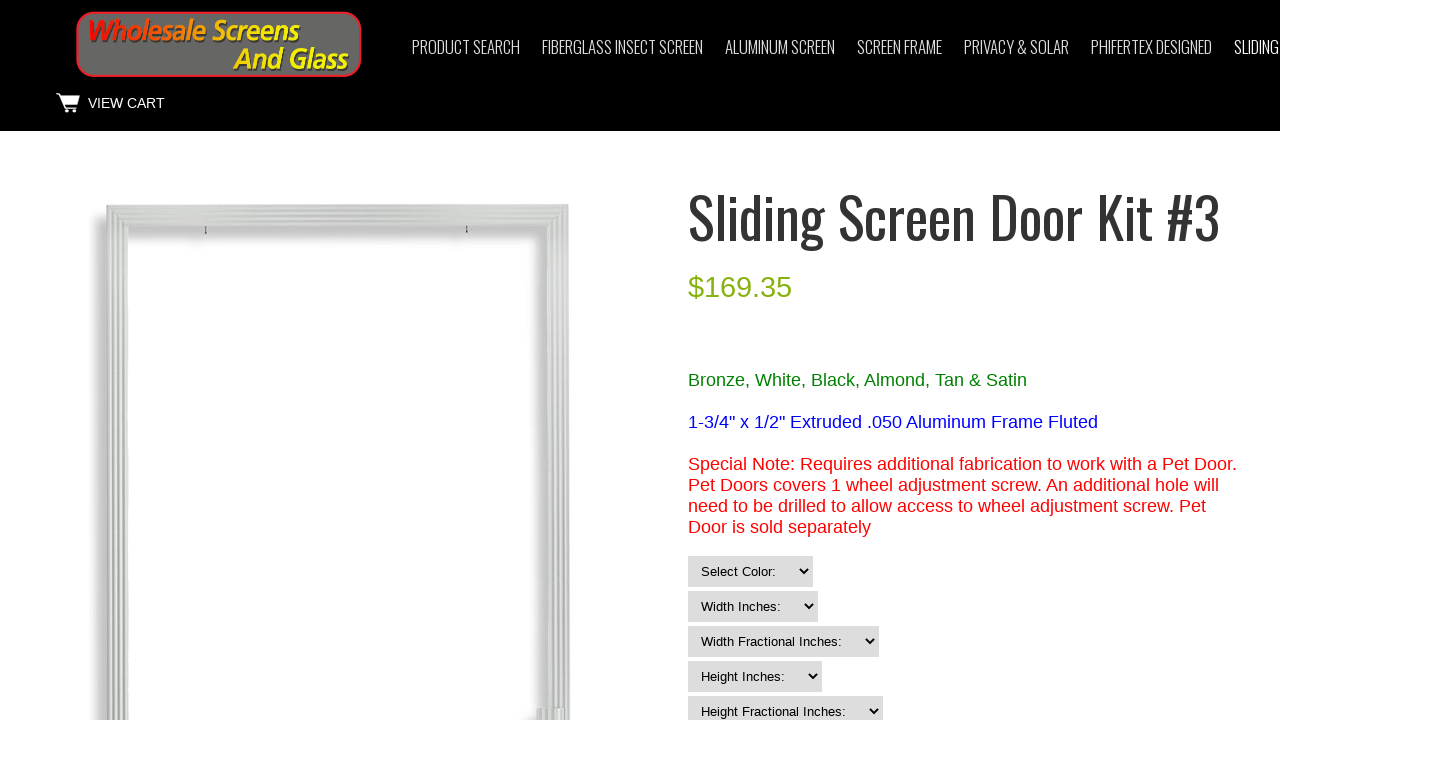

--- FILE ---
content_type: text/html; charset=ISO-8859-1
request_url: https://www.wholesalescreensandglass.com/extruded-fluted-sliding-screen-door-kit-134.html
body_size: 28276
content:
<!doctype html><html lang="en-US"><head>
<meta name="generator" content="ShopSite Pro 15.0 r6 (sc - BB-Product.sst)">
<meta name="referrer" content="no-referrer-when-downgrade">
<meta name="web_author" content="ShopSite.com Template - Fearless BB-Theme">
<meta http-equiv="content-type" content="text/html; charset=ISO-8859-1">
<meta name="viewport" content="width=device-width, initial-scale=1.0">
<meta name="keywords" content="Retractable Screen Door, Disapearing Screen Door, Roll-Away, Rollaway, roll away,">
<meta name="description" content="Sliding Screen Door Kits. For fabricating Sliding Pato screens from 30" - 60" Wide and up to 96" Tall.">
<meta property="og:type" content="product">
<meta property="og:title" content="Sliding Screen Door Kit #3">
<meta property="og:description" content="Love This : Sliding Screen Door Kit #3">
<meta property="og:image" content="https://www.wholesalescreensandglass.com/media/SlidingDoors/134Fluted.jpg">
<meta property="og:url" content="https://www.wholesalescreensandglass.com/extruded-fluted-sliding-screen-door-kit-134.html">
<meta property="og:site_name" content="wholesalescreensandglass.com"><title>Sliding Screen Door Kit - Upto 61" x 97"</title>
<link rel="canonical" href="https://www.wholesalescreensandglass.com/extruded-fluted-sliding-screen-door-kit-134.html">
<link rel="stylesheet" href="https://www.wholesalescreensandglass.com/publish/bb-basicmoreinfo.css">

<link rel="stylesheet" type="text/css" href="https://www.wholesalescreensandglass.com/publish/bb.css">
<link rel="stylesheet" type="text/css" href="https://www.wholesalescreensandglass.com/publish/bb-fearless.css">
<script type="text/javascript" src="https://www.wholesalescreensandglass.com/publish/bb.js"></script>
<script type="text/javascript" src="https://ajax.googleapis.com/ajax/libs/jquery/3.7.1/jquery.min.js"></script>
  <script type="text/javascript">
    var ss_jQuery = jQuery.noConflict(true);
  </script>
<script src="https://cloud2.shopsite.com/shopsite-images/en-US/javascript/jquery/json2.min.js?1416590993"></script>
</head><body class="fullwidth bb-pr-product">
<script type="text/javascript">var $ = ss_jQuery, jQuery = ss_jQuery;</script><header><div id="fl-header" class="olh">
    <div id="fl-leftheader" class="olhel">
        <div id="fl-logoin"><a href="https://www.wholesalescreensandglass.com/index.html" title="wholesalescreensandglass.com"><img src="https://www.wholesalescreensandglass.com/media/2019_Test/WSG_Logo_Retouch-01.png" alt="wholesalescreensandglass a window screen distributor for Phifer "></a></div>        <div class="suckertreemenu">
<ul id="ShopSite">
  <li><a href="#" style="" title="">Product Search</a>
<ul>
  <li><a href="https://www.wholesalescreensandglass.com/High-Visibility-Insect-Screen.html"  title="High Visibility Screen" >High Visibility Screen</a></li>
  <li><a href="https://www.wholesalescreensandglass.com/pet-screen-heavy-duty-insect-screen.html"  title="Pet Screening" >Pet Screening</a></li>
  <li><a href="https://www.wholesalescreensandglass.com/Insect-Screen-for-Florida-Screen-Enclosures.html"  title="Pool Enclosure Screen" >Pool Enclosure Screen</a></li>
  <li><a href="https://www.wholesalescreensandglass.com/NoSeeUm-Screening.html"  title="No-See-Um Screen" >No-See-Um Screen</a></li>
  <li><a href="https://www.wholesalescreensandglass.com/Phifer_Sheerweave_Online_Catalog.html"  title="Sheerweave Cataloge" >Sheerweave Cataloge</a></li>
  <li><a href="https://www.wholesalescreensandglass.com/aluminum-insect-screening.html"  title="Aluminum Screening" >Aluminum Screening</a></li>
  <li><a href="https://www.wholesalescreensandglass.com/phifer-exterior-solar-screen.html"  title="Solar Screening" >Solar Screening</a></li>
</ul>
</li>
  <li><a href="#"  title="">Fiberglass Insect Screen</a>
<ul>
  <li><a href="https://www.wholesalescreensandglass.com/18x16_Standard_Mesh_Fiberglass.html"  title="18x16 Fiberglass" >18x16 Fiberglass</a></li>
  <li><a href="https://www.wholesalescreensandglass.com/18x14_Standard_Mesh_Fiberglass.html"  title="18x14 Pool & Patio" >18x14 Pool & Patio</a></li>
  <li><a href="https://www.wholesalescreensandglass.com/20x20_Standard_Mesh_Fiberglass.html"  title="20x20 No-See-Um" >20x20 No-See-Um</a></li>
  <li><a href="https://www.wholesalescreensandglass.com/Phifer_BetterVue_Insect_Screen.html"  title="BetterVue" >BetterVue</a></li>
  <li><a href="https://www.wholesalescreensandglass.com/Phifer_UltraVue_Insect_Screen.html"  title="UltraVue" >UltraVue</a></li>
  <li><a href="https://www.wholesalescreensandglass.com/Bulk_Screen_Rolls.html"  title="600' Bulk Rolls" >600' Bulk Rolls</a></li>
</ul>
</li>
  <li><a href="https://www.wholesalescreensandglass.com/aluminum-insect-screening.html"  title="Aluminum Screen" >Aluminum Screen</a>
<ul>
  <li><a href="https://www.wholesalescreensandglass.com/black_aluminum_insect_screen.html"  title="Black Aluminum" >Black Aluminum</a></li>
  <li><a href="https://www.wholesalescreensandglass.com/Charcoal_Aluminum_Insect_Screen.html"  title="Charcoal Aluminum" >Charcoal Aluminum</a></li>
  <li><a href="https://www.wholesalescreensandglass.com/BriteKote_Aluminum_Insect_Screen.html"  title="Brite-Kote Aluminum" >Brite-Kote Aluminum</a></li>
  <li><a href="https://www.wholesalescreensandglass.com/Phifer-NoSeeUm-Aluminum-Insect-Screen.html"  title="No-See-Um Aluminum" >No-See-Um Aluminum</a></li>
</ul>
</li>
  <li><a href="#"  title="">Screen Frame</a>
<ul>
  <li><a href="https://www.wholesalescreensandglass.com/WindowScreen_SolarScreen_Frame.html"  title="Window & Solar Screen Frame" >Window & Solar Screen Frame</a></li>
  <li><a href="https://www.wholesalescreensandglass.com/Screen_Accessories.html"  title="Screen Accessories" >Screen Accessories</a></li>
  <li><a href="https://www.wholesalescreensandglass.com/Screen-Frame-Bender.html"  title="Screen Frame Bender" >Screen Frame Bender</a></li>
  <li><a href="https://www.wholesalescreensandglass.com/Screen_Table_Jig.html"  title="Jig Table" >Jig Table</a></li>
</ul>
</li>
  <li><a href="#"  title="">Privacy & Solar</a>
<ul>
  <li><a href="https://www.wholesalescreensandglass.com/Phifer_Suntex_80.html"  title="Suntex 80" >Suntex 80</a></li>
  <li><a href="https://www.wholesalescreensandglass.com/Phifer_Suntex_90.html"  title="Suntex 90" >Suntex 90</a></li>
  <li><a href="https://www.wholesalescreensandglass.com/Phifer_Suntex_90_Design.html"  title="Suntex 90 Design" >Suntex 90 Design</a></li>
  <li><a href="https://www.wholesalescreensandglass.com/Phifer-Suntex-95.html"  title="Suntex 95/97/99" >Suntex 95/97/99</a></li>
  <li><a href="https://www.wholesalescreensandglass.com/Phifer_Super_Solar_Screen.html"  title="Super Solar Screen" >Super Solar Screen</a></li>
  <li><a href="https://www.wholesalescreensandglass.com/Phifer_SunScreen.html"  title="SunScreen" >SunScreen</a></li>
  <li><a href="https://www.wholesalescreensandglass.com/Phifer_Solar_Insect_Screen.html"  title="Solar Insect 20x30" >Solar Insect 20x30</a></li>
</ul>
</li>
  <li><a href="#"  title="">PhiferTex  Designed</a>
<ul>
  <li><a href="https://www.wholesalescreensandglass.com/Phifertex_Standard_Mesh.html"  title="PhiferTex Standard Mesh" >PhiferTex Standard Mesh</a></li>
  <li><a href="https://www.wholesalescreensandglass.com/Phifertex_Recreational_Mesh.html"  title="PhiferTex Recreational Mesh" >PhiferTex Recreational Mesh</a></li>
  <li><a href="https://www.wholesalescreensandglass.com/Phifertex_Plus_Mesh.html"  title="PhiferTex Plus Mesh" >PhiferTex Plus Mesh</a></li>
  <li><a href="https://www.wholesalescreensandglass.com/Phifertex_Wicker_Weaves.html"  title="PhiferTex Wicker Weaves" >PhiferTex Wicker Weaves</a></li>
  <li><a href="https://www.wholesalescreensandglass.com/Phifertex_Stripes.html"  title="PhiferTex Stripes" >PhiferTex Stripes</a></li>
  <li><a href="https://www.wholesalescreensandglass.com/Phifertex_Jacquard.html"  title="PhiferTex Jacquard" >PhiferTex Jacquard</a></li>
  <li><a href="https://www.wholesalescreensandglass.com/Phifertex_PVC_Olefin_Blend.html"  title="PhiferTex Pvc/Olefin Blends" >PhiferTex Pvc/Olefin Blends</a></li>
</ul>
</li>
  <li><a href="#"  title="">Sliding Screen Doors Kits</a>
<ul>
  <li><a href="https://www.wholesalescreensandglass.com/Sliding_Screen_Door_Kits.html"  title="Sliding Screen Doors Kits" >Sliding Screen Doors Kits</a></li>
</ul>
</li>
</ul>
</div>
<script type="text/javascript">$("div.suckertreemenu").append("<a href=\"https://www.wholesalescreensandglass.com/index.html\" id=\"categoriesLink\" onclick=\"openVertical(); return false;\">Categories<\/a>"); $("ul#ShopSite").append("<div id=\"bb-navfade\" onclick=\"openVertical();\"><\/div>"); $("ul#ShopSite li").each(function() {if ($(this).children("ul").length > 0) {$(this).attr("class","bb-navfolder")}});
$("#ShopSite > li").each(function() {if ($(this).html().indexOf("Sliding_Screen_Door_Kits.html") != -1) {$(this).addClass("subcategory"); return false;}});function rdCheck(wels) {
  if (wels > $("div.olh").outerWidth()) {verticalNav();} 
  else if ($("html").attr("id") === "touch") {horizontalNavTouch();} 
  else {regularNav();}
}
$("document").ready(function() {
  var menuwidth = $("div.suckertreemenu").outerWidth();
  $(".olhel").each(function() {if ($(this).html().indexOf("suckertreemenu") == -1) {menuwidth = parseInt(menuwidth) + parseInt($(this).outerWidth());}});
  $(window).resize(debouncer(function() {rdCheck(menuwidth);}));
  rdCheck(menuwidth);
});
</script>
        <span id="fl-bonuslinks"></span>
        <span id="fl-searchtoggle">Search</span><script type="text/javascript">$("#fl-searchtoggle").click(function() {$("#bb-searchform").toggleClass("fl-active");});</script>    </div>
    <div id="fl-rightheader" class="olhel"><script type="text/javascript">DisplayMiniCart("ItemCount");</script></div>
</div>
<form action="https://www.wholesalescreensandglass.com/sc/productsearch.cgi?storeid=*0a841ae4721a92" method="post" id="bb-searchform"><input type="hidden" name="storeid" value="*0a841ae4721a92"><span id="search-area"><input type="text" name="search_field" id="search-field" size="20" value="Search" onFocus="value=''"><input type="submit" id="search-submit" value="Go"></span></form></header>

<div id="fl-padarea">
<div id="bb-content"><div id="bb-inner"><div id="bb-miimghalf"><style type="text/css">.clear{clear:both}.prod_img,.row_img,#prod_img,.row_img img{max-width:100%}.thumb-cards{display:-ms-flexbox !important;display: flex !important;}.flex2>div{max-width:50%}.flex3>div{max-width:33%}.flex4>div{max-width:25%}.flex5>div{max-width:20%}.flex6>div{max-width:16%}.flex7>div{max-width:14%}.flex8>div{max-width:12.5%}.flex9>div{max-width:11%}.flex10>div{max-width:10%}.row_img a{display:inline-block;margin-top:2px;margin-right:2px}.row_img .thumb-cards>div:last-child a{margin-right:0px !important}</style>
<div class="prod_img" align="center"><img src="https://www.wholesalescreensandglass.com/media/SlidingDoors/134Fluted.jpg" alt="1-3/4 Sliding Screen Door Fluted" name="prod_img" id="prod_img"></div>
</div><div id="bb-miinfohalf" class="lmt">
  <h1 id="bbnme">Sliding Screen Door Kit #3</h1>    <div class="bb-price Normal" id="bb-pricetwoline">
    
      <span class="bb-saleprice">$<span>169.35</span></span> 
  </div>

<div id="bb-midesc" class="Plain Normal"><br><font size="4" color="BLACK" Sliding Screen Door Up to- 61 in. X 96 in.<br>
<br><font size="4" color="GREEN">Bronze, White, Black, Almond, Tan & Satin</font><br>
<br><font size="4" color="BLUE">1-3/4" x 1/2" Extruded .050 Aluminum Frame Fluted</font><br>
<br><font size="4" color="RED">Special Note: Requires additional fabrication to work with a Pet Door. Pet Doors covers 1 wheel adjustment screw. An additional hole will need to be drilled to allow access to wheel adjustment screw. Pet Door is sold separately</font><br>


<div class="clear"></div></div>  <form id="bb-miform" action="https://www.wholesalescreensandglass.com/sc/order.cgi" method="post" onsubmit="return selectCheck(this);"><input type="hidden" name="storeid" value="*0a841ae4721a92"><input type="hidden" name="dbname" value="products"><input type="hidden" name="function" value="add">
<input type="hidden" name="itemnum" value="605">
<div id="bb-miopt"><table>
<tr><td align="left"><select name="605:finopt:0" size="1" aria-label="Select Option" >
<option value="Select Color:" selected>Select Color:</option>
<option value="Bronze" >Bronze</option>
<option value="White" >White</option>
<option value="Almond" >Almond</option>
<option value="Adobe/Tan" >Adobe/Tan</option>
<option value="Black " >Black </option>
<option value="Satin" >Satin</option>
<option value="Mill" >Mill</option>
</select>
</td></tr>
<tr><td align="left"><select name="605:finopt:1" size="1" aria-label="Select Option" >
<option value="Width Inches:" selected>Width Inches:</option>
<option value="24&quot;" >24"</option>
<option value="25&quot;" >25"</option>
<option value="26&quot;" >26"</option>
<option value="27&quot;" >27"</option>
<option value="28&quot;" >28"</option>
<option value="29&quot;" >29"</option>
<option value="30&quot;" >30"</option>
<option value="31&quot; +$3.00;+3.00" >31" +$3.00</option>
<option value="32&quot; +$3.00;+3.00" >32" +$3.00</option>
<option value="33&quot; +$3.00;+3.00" >33" +$3.00</option>
<option value="34&quot; +$6.00;+6.00" >34" +$6.00</option>
<option value="35&quot; +$6.00;+6.00" >35" +$6.00</option>
<option value="36&quot; +$6.00;+6.00" >36" +$6.00</option>
<option value="37&quot; +$6.00;+6.00" >37" +$6.00</option>
<option value="38&quot; +$6.00;+6.00" >38" +$6.00</option>
<option value="39&quot; +$6.00;+6.00" >39" +$6.00</option>
<option value="40&quot; +$6.00;+6.00" >40" +$6.00</option>
<option value="41&quot; +$6.00;+6.00" >41" +$6.00</option>
<option value="42&quot; +$6.00;+6.00" >42" +$6.00</option>
<option value="43&quot; +$6.00;+6.00" >43" +$6.00</option>
<option value="44&quot; +$6.00;+6.00" >44" +$6.00</option>
<option value="45&quot; +$6.00;+6.00" >45" +$6.00</option>
<option value="46&quot; +$6.00;+6.00" >46" +$6.00</option>
<option value="47&quot; +$6.00;+6.00" >47" +$6.00</option>
<option value="48&quot; +$6.00;+6.00" >48" +$6.00</option>
<option value="49&quot; +$9.00;+9.00" >49" +$9.00</option>
<option value="50&quot; +$9.00;+9.00" >50" +$9.00</option>
<option value="51&quot; +$9.00;+9.00" >51" +$9.00</option>
<option value="52&quot; +$9.00;+9.00" >52" +$9.00</option>
<option value="53&quot; +$9.00;+9.00" >53" +$9.00</option>
<option value="54&quot; +$9.00;+9.00" >54" +$9.00</option>
<option value="55&quot; +$9.00;+9.00" >55" +$9.00</option>
<option value="56&quot; +$9.00;+9.00" >56" +$9.00</option>
<option value="57&quot; +$9.00;+9.00" >57" +$9.00</option>
<option value="58&quot; +$9.00;+9.00" >58" +$9.00</option>
<option value="59&quot; +$9.00;+9.00" >59" +$9.00</option>
<option value="60&quot; +$9.00;+9.00" >60" +$9.00</option>
<option value="61&quot; +$9.00;+9.00" >61" +$9.00</option>
</select>
</td></tr>
<tr><td align="left"><select name="605:finopt:2" size="1" aria-label="Select Option" >
<option value="Width Fractional Inches:" selected>Width Fractional Inches:</option>
<option value="0/0" >0/0</option>
<option value="1/16" >1/16</option>
<option value="1/8" >1/8</option>
<option value="3/16" >3/16</option>
<option value="1/4" >1/4</option>
<option value="5/16" >5/16</option>
<option value="3/8" >3/8</option>
<option value="7/16" >7/16</option>
<option value="1/2" >1/2</option>
<option value="9/16" >9/16</option>
<option value="5/8" >5/8</option>
<option value="11/16" >11/16</option>
<option value="3/4" >3/4</option>
<option value="13/16" >13/16</option>
<option value="7/8" >7/8</option>
<option value="15/16" >15/16</option>
</select>
</td></tr>
<tr><td align="left"><select name="605:finopt:3" size="1" aria-label="Select Option" >
<option value="Height Inches:" selected>Height Inches:</option>
<option value="70&quot;" >70"</option>
<option value="71&quot;" >71"</option>
<option value="72&quot;" >72"</option>
<option value="73&quot;" >73"</option>
<option value="74&quot;" >74"</option>
<option value="75&quot;" >75"</option>
<option value="76&quot;" >76"</option>
<option value="77&quot;" >77"</option>
<option value="78&quot;" >78"</option>
<option value="79&quot;" >79"</option>
<option value="80&quot;" >80"</option>
<option value="81&quot;" >81"</option>
<option value="82&quot; +$15.00;+15.00 " >82" +$15.00</option>
<option value="83&quot; +$15.00;+15.00 " >83" +$15.00</option>
<option value="84&quot; +$15.00;+15.00 " >84" +$15.00</option>
<option value="85&quot; +$15.00;+15.00  " >85" +$15.00</option>
<option value="86&quot; +$15.00;+15.00 " >86" +$15.00</option>
<option value="87&quot; +$15.00;+15.00 " >87" +$15.00</option>
<option value="88&quot; +$15.00;+15.00  " >88" +$15.00</option>
<option value="89&quot; +$15.00;+15.00 " >89" +$15.00</option>
<option value="90&quot; +$15.00;+15.00 " >90" +$15.00</option>
<option value="91&quot; +$15.00;+15.00 " >91" +$15.00</option>
<option value="92&quot; +$15.00;+15.00 " >92" +$15.00</option>
<option value="93&quot; +$15.00;+15.00 " >93" +$15.00</option>
<option value="94&quot; +$50.00;+50.00 " >94" +$50.00</option>
<option value="95&quot; +$50.00;+50.00 " >95" +$50.00</option>
</select>
</td></tr>
<tr><td align="left"><select name="605:finopt:4" size="1" aria-label="Select Option" >
<option value="Height Fractional Inches:" selected>Height Fractional Inches:</option>
<option value="0/0" >0/0</option>
<option value="1/16" >1/16</option>
<option value="1/8" >1/8</option>
<option value="3/16" >3/16</option>
<option value="1/4" >1/4</option>
<option value="5/16" >5/16</option>
<option value="3/8" >3/8</option>
<option value="7/16" >7/16</option>
<option value="1/2" >1/2</option>
<option value="9/16" >9/16</option>
<option value="5/8" >5/8</option>
<option value="11/16" >11/16</option>
<option value="3/4" >3/4</option>
<option value="13/16" >13/16</option>
<option value="7/8" >7/8</option>
<option value="15/16" >15/16</option>
</select>
</td></tr>
<tr><td align="left"><select name="605:finopt:5" size="1" aria-label="Select Option" >
<option value="Fluted" selected>Fluted</option>
</select>
</td></tr>
<tr><td align="left"><select name="605:finopt:6" size="1" aria-label="Select Option" >
<option value="Steel Wheels " selected>Steel Wheels </option>
<option value="Nylon Wheels" >Nylon Wheels</option>
<option value="Stainless Steel Wheels  +$30.00;+30.00" >Stainless Steel Wheels  +$30.00</option>
</select>
</td></tr>
<tr><td align="left"><select name="605:finopt:7" size="1" aria-label="Select Option" >
<option value="Kit Only - No Screen or Spline" selected>Kit Only - No Screen or Spline</option>
<option value="Standard Mesh Charcoal Fiberglass and Spline +$12.00;+12.00" >Standard Mesh Charcoal Fiberglass and Spline +$12.00</option>
<option value="BetterVue Fiberglass and Spline +$21.00;+21.00" >BetterVue Fiberglass and Spline +$21.00</option>
<option value="20x20 No-See-Um Charcoal Fiberglass +$27.00;+27.00" >20x20 No-See-Um Charcoal Fiberglass +$27.00</option>
<option value="Pet Screen Black and Spline +$33.00;+33.00" >Pet Screen Black and Spline +$33.00</option>
</select>
</td></tr>
<tr><td align="left"><select name="605:finopt:8" size="1" aria-label="Select Option" >
<option value="DIY Screen Installation Tool  Not Needed" selected>DIY Screen Installation Tool  Not Needed</option>
<option value="DIY Screen Installation Tool +$4.25;+4.25" >DIY Screen Installation Tool +$4.25</option>
</select>
</td></tr>
</table>
<input type="hidden" name="605:finoptnum" value="9">
 </div> 
<span id="bb-miqty">Qty: <input type="text" size="3" value="1" name="605:qnty"></span><input id="bb-miaddtxt" class="bb-bigsubmit" type="submit" value="Add To Cart"> 
</form>
<div class="clear"></div>
<div id="bbsocialshare"><span id="tellafriend"><a href="//www.addthis.com/bookmark.php?v=250&amp;pub=xa-4a78769c7cc46f3b" onmouseover="return addthis_open(this, '', '[URL]', '[TITLE]')" onmouseout="addthis_close()" onclick="return addthis_sendto()"><img src="//s7.addthis.com/static/btn/lg-share-en.gif" width="125" height="16" alt="Bookmark and Share" style="border:0"></a><script type="text/javascript" src="//s7.addthis.com/js/250/addthis_widget.js?pub=xa-4a78769c7cc46f3b"></script></span></div>
</div><!-- closing bb-miinfo -->
  <div class="clear"></div>
  
<div id="bb-mi-moreinfotext" class="bb-mi-regsection lmt">        </div><div id="bb-mi-createdtable" class="bb-mi-regsection lmt">
          </div>
<div class="clear"></div></div></div>


</div><footer>
<div id="bb-footer7">
  <div id="bb-footer7follow"></div>
  <div id="bb-footer7links"><div class="footer_pagelinks">
 <a class="footer_pagetitle" href="https://www.wholesalescreensandglass.com/index.html" title="Home" >Home</a>
</div>
<div class="footer_pagelinks">
 <a class="footer_pagetitle" href="https://www.wholesalescreensandglass.com/Policies.html" title="Policies" >Policies</a>
</div>
<div class="footer_pagelinks">
 <a class="footer_pagetitle" href="https://www.wholesalescreensandglass.com/Terms_Of_Use.html" title="Terms of Use" >Terms of Use</a>
</div>
<div class="footer_pagelinks">
 <a class="footer_pagetitle" href="https://www.wholesalescreensandglass.com/Contact_Us.html" title="Contact Us" >Contact Us</a>
</div>
<div class="footer_pagelinks">
 <a class="footer_pagetitle" href="https://www.wholesalescreensandglass.com/Site_Map.html" title="Site Map" >Site Map</a>
</div>
<div class="footer_pagelinks">
<a class="footer_pagetitle">Common Questions</a>
 <a class="footer_pagelink" href="https://www.wholesalescreensandglass.com/Common_Question.html" title="Help with Common Questions" >Help with Common Questions</a>
 <a class="footer_pagelink" href="https://www.wholesalescreensandglass.com/Insect-Screen.html" title="What Insect Screen should I choose?" >What Insect Screen should I choose?</a>
 <a class="footer_pagelink" href="https://www.wholesalescreensandglass.com/spline_sizing_chart.html" title="What Screen Spline should I use?" >What Screen Spline should I use?</a>
 <a class="footer_pagelink" href="https://www.wholesalescreensandglass.com/Pet-Screen-vs-Tuff-Screen.html" title="Pet Screen vs Tuff Screen" >Pet Screen vs Tuff Screen</a>
</div>
<div class="footer_pagelinks">
<a class="footer_pagetitle">Learn about </a>
 <a class="footer_pagelink" href="https://www.wholesalescreensandglass.com/High-Visibility-Insect-Screen.html" title="High Visibility Insect Screen " >High Visibility Insect Screen </a>
 <a class="footer_pagelink" href="https://www.wholesalescreensandglass.com/NoSeeUm-Screening.html" title="Screen to Stop No-See-Ums" >Screen to Stop No-See-Ums</a>
 <a class="footer_pagelink" href="https://www.wholesalescreensandglass.com/pet-screen-heavy-duty-insect-screen.html" title="Pet Screening" >Pet Screening</a>
 <a class="footer_pagelink" href="https://www.wholesalescreensandglass.com/aluminum-insect-screening.html" title="Aluminum Insect Screen" >Aluminum Insect Screen</a>
 <a class="footer_pagelink" href="https://www.wholesalescreensandglass.com/phifer-exterior-solar-screen.html" title="Solar Screening" >Solar Screening</a>
 <a class="footer_pagelink" href="https://www.wholesalescreensandglass.com/privacy-screen.html" title="Privacy Screening " >Privacy Screening </a>
</div>
<div class="footer_pagelinks">
<a class="footer_pagetitle">How To Pages</a>
 <a class="footer_pagelink" href="https://www.wholesalescreensandglass.com/How_To_Screen_A_Window_Screen.html" title="How to Make a Window Screen " >How to Make a Window Screen </a>
 <a class="footer_pagelink" href="https://www.wholesalescreensandglass.com/sliding-screen-door-measuring-instructions.html" title="How to measure for a Sliding Screen Door" >How to measure for a Sliding Screen Door</a>
 <a class="footer_pagelink" href="https://www.wholesalescreensandglass.com/sliding-screen-door-assembly-instructions.html" title="How to assemble a Sliding Screen Door" >How to assemble a Sliding Screen Door</a>
</div>
</div>    <div class="clear"></div>
<div class="clear"></div>
<div id="bb-footer1footer"><br><font size="2" color="BLACK"> We Ship to all 50 US States<br><br>Alabama, Alaska, Arizona, Arkansas,   California, Colorado, Connecticut, Delaware, Florida, Georgia, Hawaii, Idaho,   Illinois, Indiana, Iowa, Kansas, Kentucky, Louisiana, Maine, Maryland,  Massachusetts, Michigan, Minnesota, Mississippi, Missouri, Montana, Nebraska, Nevada, New   Hampshire, New Jersey, New Mexico, New York, North Carolina, North Dakota, Ohio,   Oklahoma, Oregon, Pennsylvania, Rhode Island, South Carolina, South Dakota,   Tennessee, Texas, Utah, Vermont, Virginia, Washington, West Virginia, Wisconsin,   Wyoming </font><br></div><div class="clear"></div><div id="bb-footeradditionallinks">
<a href="https://www.wholesalescreensandglass.com/sc/order.cgi?func=3&amp;storeid=*0a841ae4721a92&amp;html_reg=html" title="Your Account">Your Account</a></div>
</div></footer>




<link href="//fonts.googleapis.com/css?family=Oswald:400,700,300" rel="stylesheet" type="text/css"><script type="text/javascript">$(document).ready(function(){$('.bb-prodprc').each(function(){e=$(this);var a=e.attr('data-price');if(a) {var subs = a.replace(/,/g, '').split('|');for (i = 0; i < subs.length; i++) {subs[i] = parseFloat(subs[i]);}; var prc='$'+Number(subs.min()).toFixed(2);if ((subs.min()) != (subs.max())) prc += ' - ' + '$' + Number(subs.max()).toFixed(2);e.text(e.text() + prc); e.removeAttr('data-price');}});});</script>
<script type="text/javascript" src="https://www.wholesalescreensandglass.com/publish/bb-matchHeight.js"></script>
<script type="text/javascript">(function($) {$(function() {var byRow = $('body'); $('.bb-loopheight').each(function() {$(this).children('.bb-matchheight').matchHeight(byRow);});});})(ss_jQuery);</script>
<script type="text/javascript" src="https://www.wholesalescreensandglass.com/publish/bb-modernizr.js"></script>
<script type="text/javascript">$("table").each(function() {if (($(this).outerWidth()) > ($(this).parent().outerWidth())) {$(this).addClass("tabletoobig");}});</script>
<script>function updatePrice(prodcontainer) {var price = 169.35;ss_jQuery("#"+prodcontainer+" select option:selected").each(function(){var optionval = ss_jQuery(this).val();if(optionval.indexOf(';=') > -1){price=parseFloat(optionval.substring(optionval.indexOf(';=')+2))||price;} else if(optionval.match(/;[*xX]/)) {price *= parseFloat(optionval.substring(optionval.indexOf(';')+2))||1;}else if(optionval.indexOf(';') > -1 && optionval.indexOf(';n') == -1) {price += parseFloat(optionval.substring(optionval.indexOf(';')+1))||0;}});price = Number(price).toLocaleString('en-US', { style: 'decimal', maximumFractionDigits : 2, minimumFractionDigits : 2 });ss_jQuery("#"+prodcontainer+" .bb-saleprice:nth-child(1) span").html(price);}
ss_jQuery("div#bb-miopt select").change(function(){updatePrice("bb-inner");});
</script>
<script type="application/ld+json">{"@context": "http://schema.org/","@type": "Product","name": "Sliding Screen Door Kit #3","sku": "134Fluted","image": ["https://www.wholesalescreensandglass.com/media/SlidingDoors/134Fluted.jpg"],"description": " Bronze, White, Black, Almond, Tan & Satin 1-3/4\" x 1/2\" Extruded .050 Aluminum Frame Fluted Special Note: Requires additional fabrication to work with a Pet Door. Pet Doors covers 1 wheel adjustment screw. An additional hole will need to be drilled to allow access to wheel adjustment screw. Pet Door is sold separately   ","offers": {"@type": "Offer","priceCurrency": "USD","price": "169.35","seller": {"@type": "Organization","name": "wholesalescreensandglass.com"},"itemCondition": "NewCondition","availability": "InStock","url":"https://www.wholesalescreensandglass.com/extruded-fluted-sliding-screen-door-kit-134.html"}}</script>

<script type="text/javascript">(function(i,s,o,g,r,a,m){i['GoogleAnalyticsObject']=r;i[r]=i[r]||function(){(i[r].q=i[r].q||[]).push(arguments)},i[r].l=1*new Date();a=s.createElement(o),m=s.getElementsByTagName(o)[0];a.async=1;a.src=g;m.parentNode.insertBefore(a,m)})(window,document,'script','//www.google-analytics.com/analytics.js','ga');
function __utmLinkPost(a){return true;}function __utmLinker(a){return a;}
ga('create', 'UA-226287-1',{'cookieFlags':'secure;samesite:none'});
ga('send', 'pageview');
</script></body>
</html>


--- FILE ---
content_type: text/css
request_url: https://www.wholesalescreensandglass.com/publish/bb-fearless.css
body_size: 7897
content:
header {display: block; width: 100%; margin: 0px; padding: 0px; clear: both; text-align: center;}
header, header.bb-headersmaller {color: #FFFFFF; padding: 0px; margin: 0px; background: #000000;}
div#fl-header {padding: 0px; text-align: justify; width: 94%; max-width: 100%; margin: 0px auto; -webkit-transition: all .25s ease-out; -o-transition: all .25s ease-out; transition: all .25s ease-out;}
header.bb-headersmaller div#fl-header {padding: 0px 0px 0px 0px; text-align: justify; -webkit-transition: all .25s ease-out; -o-transition: all .25s ease-out; transition: all .25s ease-out;}
div#fl-header:after {content: ''; display: inline-block; width: 100%;}
div#fl-header > div, div#fl-header div, div#fl-leftheader > div, div#fl-leftheader div {display: inline-block; zoom: 1; *display: inline; vertical-align: middle;}
div#fl-header > div {height: 100%; overflow: visible; white-space: nowrap; position: relative; top: 7px;}
span#fl-bonuslinks {position: relative; top: 3px;}
div#fl-makelogoin {padding: 0px 30px 0px 0px;}
div#fl-logoin, div#fl-headerin {padding: 0px 30px; display: inline-block; zoom: 1; *display: inline; max-width: 30%; height: 100%;}
div#fl-logoin:before, div#fl-headerin:before {content: ''; display: inline-block; vertical-align: middle; height: 100%;}
div#fl-logoin img, div#fl-headerin img {max-width: 100%; max-height: 200px;}
div#fl-headerimgin {padding: 0px; margin: 0px auto; width: 100%; text-align: center;}
div#fl-headerimgin img {max-width: 100%; display: block; margin: 0px; auto;}
div#fl-makelogoin a {display: block; color: #FFBA1C; padding: 8px 14px; font-size: 180%; text-transform: uppercase;}
div.suckertreemenu {margin: 0px 0px 0px auto; display: inline-block; zoom: 1; *display: inline; vertical-align: middle;}
div.suckertreemenu ul#ShopSite > li a, span#fl-bonuslinks a {text-transform: uppercase; color: #DFDFDF; font-size: 106%; padding: 0px 9px; height: 34px; line-height: 34px;}
div.suckertreemenu ul#ShopSite li.subcategory > a {color: #FFFFFF;}
div.suckertreemenu ul#ShopSite > li:hover > a, span#fl-bonuslinks a:hover, div.suckertreemenu ul#ShopSite > li.subcategory:hover > a {color: #FFFFFF;}
span#fl-searchtoggle {display: inline-block; zoom: 1; *display: inline;  vertical-align: middle; height: 44px; width: 30px; cursor: pointer; background: url(https://cloud2.shopsite.com/shopsite-images/en-US/backgrounds/shared/bb-sprite.png)  center -220px no-repeat; text-indent: 400px; overflow: hidden; white-space: nowrap;}
form#bb-searchform {display: block; width: 100%; text-align: center; padding: 0px; margin: 0px; white-space: nowrap; background: #F6F6F6; -webkit-transition: all .25s ease-out; -o-transition: all .25s ease-out; transition: all .25s ease-out; height: 0; overflow: hidden;}
form#bb-searchform.fl-active {height: 150px;}
form#bb-searchform span#search-area {display: block; width: 94%; max-width: 100%; margin: 0px auto;}
input#search-field {width: 70%; font-size: 260%; background: #F6F6F6; color: #333333; border: 0px; border-bottom: 1px solid #000000; padding: 10px 0px; text-indent: 5%; margin: 40px auto;}
input#search-submit {max-width: 20%; font-size: 200%; background: #F6F6F6; border: 0px; color: #333333; margin: 40px auto;}
input#search-submit:hover {background: #F6F6F6; color: #333333;}
div#bb-miniflyout a {text-transform: uppercase; color: #FFFFFF; font-size: 90%; display: block; padding: 0px 14px 0px 42px; height: 34px; line-height: 34px; background: transparent url(https://cloud2.shopsite.com/shopsite-images/en-US/backgrounds/shared/bb-sprite.png) 0px -445px no-repeat; border-radius: 2px; -moz-border-radius: 2px; -webkit-border-radius: 2px; margin: 0px 0px 0px 8px;}
div#bb-miniflyout a:hover {background: #FFBA1C url(https://cloud2.shopsite.com/shopsite-images/en-US/backgrounds/shared/bb-sprite-dark.png) 0px -445px no-repeat; color: #333333;}
a.left_pagetitle, a.right_pagetitle, a.footer_pagetitle, #bb-leftnav #bb-gcl a {padding: 2px; margin: 0px 0px 3px 0px; color: #333333;}
a.left_pagelink, a.right_pagelink, a.footer_pagelink {color: #333333; padding: 3px 0px; 0px; opacity: 0.7; filter: opacity(70);}
a.left_pagelink:hover, a.right_pagelink:hover, a.footer_pagelink:hover {color: #D64E12; opacity: 1.0; filter: opacity(100);}
div#bb-content {min-height: 400px;}
body.fullwidth div#bb-content, div#bb-menuscontainer {max-width: 94%;}footer {padding: 0px 0px 40px 0px; background: #FFFFFF; border-top: 1px solid #000000;}
div#bb-footer7newsletterouter {background: #000000;}
div#bb-footer7newstext {color: #FFFFFF; font-size: 140%; padding: 0px 14px; text-align: left;}
td#newsletter_submit input {background: #FFBA1C; padding: 6px 12px; color: #333333; text-shadow: none; font-size: 90%;}
body.fullwidth div#bb-content div#bb-inner, body div#bb-menuscontainer {padding-top: 40px;}
section#bb-bestsellers div#bb-divbestsellers h2#bb-globalcrosssellhdr {text-align: left;}
div#bb-divbestsellers, div#bb-scrolldivadd, div#bb-scrolldivdesc, div#bb-scrolldivreviews, div#bb-scrolldivprodcross, div#bb-scrolldivstorecross, div#bb-scrolldivhow, div#bb-scrolldivsize, div#bb-regproddivcross 
{padding: 40px 0px;}
div#bb-miimghalf div#bb-zoomcontain {margin-bottom: 50px;}
.og-expander-inner {padding: 50px 30px;}
div#bb-carouselinner, div#bb-pagebannerinner {padding: 0px; width: 100%; max-width: 100%;}
h1#bbnme {font-size: 350%; font-weight: 400;}
a.left_pagetitle, a.right_pagetitle, a.footer_pagetitle, #bb-leftnav #bb-gcl a {font-size: 110%;}
div#fl-makelogoin a {font-weight: 700;}
h1, h2, div.suckertreemenu ul#ShopSite > li a, span#fl-bonuslinks a {font-weight: 300;}
h1, h2, span.slidetitle, div#fl-makelogoin, div.suckertreemenu ul#ShopSite > li, a.left_pagetitle, a.right_pagetitle, a.footer_pagetitle, #bb-leftnav #bb-gcl a, 
div#bb-footer7newstext, span#fl-bonuslinks a
{font-family: 'Oswald', Arial Narrow, Arial, sans-serif;}
.bb-btns {text-align: center; clear: both; padding: 30px 0px 0px 0px;}
input[type=submit], input[type="submit"], a.bb-abutton, .buttons a, div#bb-scrolldivreviews a.reviews_write_review_link {border: 0px; text-shadow: rgba(0,0,0,.4) 0 1px 0; background: #000000; margin-top: 2px; margin-bottom: 2px; padding: 9px 12px 7px 12px; border-radius: 3px; -moz-border-radius: 3px; -webkit-border-radius: 3px; color: #FFFFFF; cursor: pointer; font-size: 12pt; -webkit-appearance: none; background: #000000; background: -webkit-gradient(linear, left top, left bottom, from(#000000), to(#4E4644)); background: -webkit-linear-gradient(top, #000000, #4E4644); background: -moz-linear-gradient(top, #000000, #4E4644); background: -ms-linear-gradient(top, #000000, #4E4644); background: -o-linear-gradient(top, #000000, #4E4644);}
a.bb-abutton, .buttons a, div#bb-scrolldivreviews a.reviews_write_review_link {display: inline-block; zoom: 1; *display: inline;}
input[type=submit]:hover, input[type="submit"]:hover, a.bb-abutton:hover, .buttons a:hover, div#bb-scrolldivreviews a.reviews_write_review_link:hover {background: #4E4644;}
input.button7, div.ss_wl_sort input[type="submit"], input.button68 {background: #BFBFBF; background: -webkit-gradient(linear, left top, left bottom, from(#8C8989), to(#A3A1A1)); background: -webkit-linear-gradient(top, #8C8989, #A3A1A1); background: -moz-linear-gradient(top, #8C8989, #A3A1A1); background: -ms-linear-gradient(top, #8C8989, #A3A1A1); background: -o-linear-gradient(top, #8C8989, #A3A1A1);}
input.button7:hover, div.ss_wl_sort input[type="submit"]:hover, input.button68:hover {background: #A3A1A1;}

@media screen and (max-width : 751px) {
span#fl-bonuslinks {display: none;}
h1#bbnme {font-size: 250%;}
div#bb-miniflyout a {padding: 0px 14px 0px 34px; margin: 0px}
div#bb-miniflyout a span {display: none;}
div#fl-logoin, div#fl-headerin {max-width: 40% !important; padding: 0px 20px 0px 0px !important;}
div#fl-logoin img, div#fl-headerin img {width: 100%; max-width: 220px;}
}
@media screen and (max-width : 500px) {
}



--- FILE ---
content_type: text/plain
request_url: https://www.google-analytics.com/j/collect?v=1&_v=j102&a=233944765&t=pageview&_s=1&dl=https%3A%2F%2Fwww.wholesalescreensandglass.com%2Fextruded-fluted-sliding-screen-door-kit-134.html&ul=en-us%40posix&dt=Sliding%20Screen%20Door%20Kit%20-%20Upto%2061%22%20x%2097%22&sr=1280x720&vp=1280x720&_u=IEBAAAABAAAAACAAAC~&jid=2051603184&gjid=1269371256&cid=1412487875.1769025630&tid=UA-226287-1&_gid=126828368.1769025630&_r=1&_slc=1&z=1083371636
body_size: -455
content:
2,cG-CQ0NDMDV7X